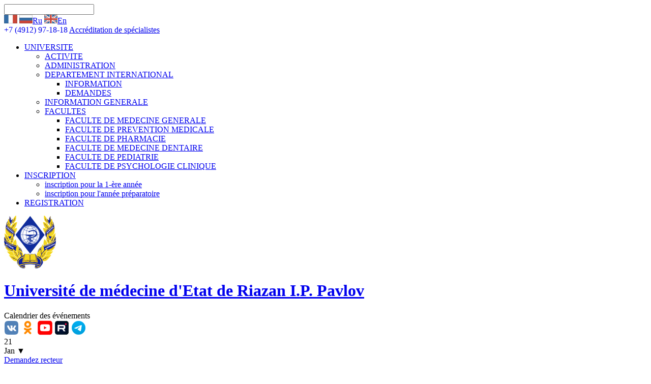

--- FILE ---
content_type: text/html; charset=UTF-8
request_url: https://rzgmu.ru/fr/news/2018/01/
body_size: 4116
content:
<!doctype html>
<html>
    <head>
        <meta name="viewport" content="width=1000" />
        <meta charset="utf-8" />
        <title></title>
        <meta name="description" content="" />
        <meta name="keywords" content="" />
        <link rel="shortcut icon" href="/favicon.ico" />
        <link rel="stylesheet" href="/css/reset.css" />
        <link href='/css/font.css' rel='stylesheet' type='text/css' />
        
        <link href="/css/style.css?1856866700" rel="stylesheet" type="text/css" />
            
        <script>
            var events  =   {
			                        };
            
            var lang = "fr";
        </script>
        
        <script src="/js/jquery-1.8.2.min.js"></script>
        <script src="/js/jquery.ui.core.js"></script>
        <script src="/js/jquery.ui.datepicker.js"></script>
        <script src="/js/script.js"></script>
        <!--script src="/js/jquery.nivo.slider.pack.js"></script-->

        <!--[if lt IE 7]>
        <script src="http://ie7-js.googlecode.com/svn/version/2.1(beta4)/IE7.js"></script>
        <![endif]-->
        <!--[if lt IE 8]>
        <script src="http://ie7-js.googlecode.com/svn/version/2.1(beta4)/IE8.js"></script>
        <![endif]-->
        <!--[if lt IE 9]>
        <script src="http://ie7-js.googlecode.com/svn/version/2.1(beta4)/IE9.js"></script>
        <![endif]-->
		<!-- Yandex.Metrika counter -->
		<script type="text/javascript" >
		   (function(m,e,t,r,i,k,a){m[i]=m[i]||function(){(m[i].a=m[i].a||[]).push(arguments)};
		   m[i].l=1*new Date();k=e.createElement(t),a=e.getElementsByTagName(t)[0],k.async=1,k.src=r,a.parentNode.insertBefore(k,a)})
		   (window, document, "script", "https://mc.yandex.ru/metrika/tag.js", "ym");

		   ym(88551294, "init", {
				clickmap:true,
				trackLinks:true,
				accurateTrackBounce:true
		   });
		</script>
		<noscript><div><img src="https://mc.yandex.ru/watch/88551294" style="position:absolute; left:-9999px;" alt="" /></div></noscript>
		<!-- /Yandex.Metrika counter -->
    </head>

    <body>
        <header>
            <div id="header_top">
                <div class="page">
                    <div id="header_service">
                        <form action="/fr/search/" method="get"><input type="text" class="search_input" name="s" /><span class="search_button"></span></form>
                        

                        <span class="language">
                            <span class="expand"></span>
                            <a href="/fr/" class="active"><img src="/images/flag_fr.jpg" alt="fr" /></a>
                                                    <a href="/"><img src="/images/flag_ru.jpg" alt="ru" /><span>Ru</span></a>
                                                                            <a href="/en/"><img src="/images/flag_en.jpg" alt="en" /><span>En</span></a>
                                                                        </span>
                        <a class="contrast" itemprop="copy" href="/set_contrastmode/"></a>
                                        </div>
                    <nav>
                    <a href="tel:+74912971818" style="text-decoration: none;">+7 (4912) 97-18-18</a>
                                            <a href="/students/accreditation/">Accréditation de spécialistes</a>
                        <span class="separator"><span></span></span>
                    </nav>
                </div>
                <div class="clear"></div>
            </div>
            <div id="header_middle">
              
                            
                <div class="page">
                    <nav>
                        <ul>
                                                    <li class="menu1  ">
                                <a class="menu1" href="/fr/about/">UNIVERSITE</a>
                                                            <ul class="menu2">
                                								
											
										
                                    <li class="menu2">										
                                        <a class="menu2" href="/fr/about/act/">ACTIVITE</a>
                                                                        </li>
                                								
											
										
                                    <li class="menu2">										
                                        <a class="menu2" href="/fr/about/administration/">ADMINISTRATION</a>
                                                                        </li>
                                								
											
										
                                    <li class="menu2">										
                                        <a class="menu2" href="/fr/about/341/">DEPARTEMENT INTERNATIONAL</a>
                                                                            <ul class="menu3">
                                                                                    <li class="menu3">
                                                <a class="menu3" href="/fr/about/341/information/">INFORMATION</a>
                                            </li>
                                                                                    <li class="menu3">
                                                <a class="menu3" href="/fr/about/341/demandes/">DEMANDES</a>
                                            </li>
                                                                                </ul>
                                                                        </li>
                                								
											
										
                                    <li class="menu2">										
                                        <a class="menu2" href="/fr/about/generale/">INFORMATION GENERALE</a>
                                                                        </li>
                                								
											
										
                                    <li class="menu2">										
                                        <a class="menu2" href="/fr/about/facultes/">FACULTES</a>
                                                                            <ul class="menu3">
                                                                                    <li class="menu3">
                                                <a class="menu3" href="/fr/about/facultes/gm/">FACULTE DE MEDECINE GENERALE</a>
                                            </li>
                                                                                    <li class="menu3">
                                                <a class="menu3" href="/fr/about/facultes/mp/">FACULTE DE PREVENTION MEDICALE</a>
                                            </li>
                                                                                    <li class="menu3">
                                                <a class="menu3" href="/fr/about/facultes/ph/">FACULTE DE PHARMACIE</a>
                                            </li>
                                                                                    <li class="menu3">
                                                <a class="menu3" href="/fr/about/facultes/st/">FACULTE DE MEDECINE DENTAIRE</a>
                                            </li>
                                                                                    <li class="menu3">
                                                <a class="menu3" href="/fr/about/facultes/ped/">FACULTE DE PEDIATRIE</a>
                                            </li>
                                                                                    <li class="menu3">
                                                <a class="menu3" href="/fr/about/facultes/kp/">FACULTE DE PSYCHOLOGIE CLINIQUE</a>
                                            </li>
                                                                                </ul>
                                                                        </li>
                                                                </ul>
                                                        </li>
                                                    <li class="menu1  ">
                                <a class="menu1" href="/fr/inscription/">INSCRIPTION</a>
                                                            <ul class="menu2">
                                								
											
										
                                    <li class="menu2">										
                                        <a class="menu2" href="/fr/inscription/inscription_pour/">inscription pour la 1-ère année</a>
                                                                        </li>
                                								
											
										
                                    <li class="menu2">										
                                        <a class="menu2" href="/fr/inscription/inscription_pour_la/">inscription pour l'année préparatoire</a>
                                                                        </li>
                                                                </ul>
                                                        </li>
                                                    <li class="menu1  ">
                                <a class="menu1" href="/fr/visas_et_registration/">REGISTRATION</a>
                                                        </li>
                                                </ul>
                    </nav>
                </div>
            </div>
            <div id="header_bottom">
                <div class="page">
                    <div id="logo">
                        <a href="/fr/sveden/"></a>
                        <a href="/fr/">
                            <img src="/images/logo.jpg" alt="РГМУ">
                            <h1>Université de médecine d'Etat de Riazan I.P. Pavlov</h1>
                        </a>
                    </div>
                    <div id="header_right">
                        <div id="calendar_title">
                            <span>Calendrier des événements</span>
                        </div>
                        <div class="social">
								                                <!--a href="https://www.facebook.com/rzgmu.ru" title="facebook" target="_blank"><img src="/images/ico_fb_3.png" alt="facebook"></a-->
								                                <a href="https://vk.com/ryazgmu" title="vk" target="_blank"><img src="/images/ico_vk_3.png" alt="vk"></a>
								<a href="https://ok.ru/group/70000001074279" title="ok" target="_blank"><img src="/images/ico_ok.png" alt="ok"></a>
								<a href="https://www.youtube.com/channel/UCq00UA7Ygip0tOx2jsTKY9A" title="youtube" target="_blank"><img src="/images/ico_youtube.png" alt="youtube"></a>

								<a href="https://rutube.ru/channel/25343952/" title="rutube" target="_blank"><img src="/images/ico_rutube.png" alt="rutube"></a>
								<a href="https://t.me/rzgmu_ru" title="telegram" target="_blank"><img src="/images/ico_tg.png" alt="telegram"></a>
                            <!--a href="https://twitter.com/RyazSMU" target="_blank"><img src="/images/ico_tw.jpg" alt="twitter"></a-->
                            <!--a href="#"><img src="/images/ico_rss.jpg" alt="rss"></a-->
                        </div>
                        <div id="calendar">
                            <div id="current_day">
                                <div id="day">21</div>
                                <div id="month">Jan<span>&nbsp;&#9660;</span><span style="display:none;">&nbsp;&#9650;</span></div>
                            </div>
                            <div id="calendar_block">
                                <div id="datepicker"></div>
                                <div class="dotted_line"></div>
                                <div id="event">
                                    <span class="event_date"></span>
                                    <span class="event_name"></span>
                                </div>
                            </div>
                        </div>
                        <div id="rector">
                            <a href="/fr/rector/">Demandez recteur</a>
                        </div>
                    </div>
                </div>
            </div>
        </header>
        
        <div class="page">
    <nav id="breadcrumbs">
        <a href="/fr/">Accueil</a>
        <span>/</span>
        <a href="/fr/news/">Nouvelles</a>
            <span>/</span>
        <a href="/fr/news/2018/">2018</a>
                <span>/</span>
        <a href="/fr/news/2018/01/">Janvier</a>
        </nav>
    <main id="internal">
        <nav id="events_internal" class="events_types">
            <a href="/fr/news/" class="current">Nouvelles<span></span></a>
            <a href="/fr/events/" class="">Journal<span></span></a>
            <a href="/fr/actions/" class="">D'études<span></span></a>
        </nav>
        <div id="events_items">
            <h2>2018 Janvier</h2>
            <div class="current event_item">
                <div class="events_list">
                    
                                    <article>
                                            <a class="img" href="/fr/news/2018/01/2098/"><img src="/images/news_img_sm/a/2098.jpg" alt="" /></a>
                                            <span class="time">24.01.2018</span>
                        <a class="title" href="/fr/news/2018/01/2098/">
                            <span class="title">Le couronnement brilliant des études semestrielles des étudiants étrangers qui sont venus pour suivre le programme de la mobilité académique</span>
                            <span class="text">8 étudiants de Kazakhstan qui sont passes les etudes semestrielles à l’université dans le cadre du contrat de la coopération avec l’université d’état de médecine de Karaganda ont réussi tous les examens et sont rentrés chez eux.</span>
                        </a>
                                            </article>
                                </div>
                <!--div class="all_events">
                    <a href="#">смотреть еще</a>
                </div-->
            </div>
            
            
        </div>
        <div class="clear"></div>
    </main>
    <aside>
            <ul id="year_month">
                    <li class="year ">
                <a class="year" href="#">2025<span class="show">&#9650;</span><span class="hide">&#9660;</span></a>
                <ul class="month">
                                    <li><a class="month " href="/fr/news/2025/10/">Octobre</a></li>
                                    <li><a class="month " href="/fr/news/2025/09/">Septembre</a></li>
                                    <li><a class="month " href="/fr/news/2025/07/">Juillet</a></li>
                                    <li><a class="month " href="/fr/news/2025/06/">Juin</a></li>
                                    <li><a class="month " href="/fr/news/2025/03/">Mars</a></li>
                                    <li><a class="month " href="/fr/news/2025/02/">Février</a></li>
                                    <li><a class="month " href="/fr/news/2025/01/">Janvier</a></li>
                                </ul>
            </li>
                    <li class="year ">
                <a class="year" href="#">2024<span class="show">&#9650;</span><span class="hide">&#9660;</span></a>
                <ul class="month">
                                    <li><a class="month " href="/fr/news/2024/12/">Décembre</a></li>
                                    <li><a class="month " href="/fr/news/2024/11/">Novembre</a></li>
                                    <li><a class="month " href="/fr/news/2024/10/">Octobre</a></li>
                                    <li><a class="month " href="/fr/news/2024/09/">Septembre</a></li>
                                    <li><a class="month " href="/fr/news/2024/08/">Août</a></li>
                                    <li><a class="month " href="/fr/news/2024/07/">Juillet</a></li>
                                    <li><a class="month " href="/fr/news/2024/06/">Juin</a></li>
                                    <li><a class="month " href="/fr/news/2024/05/">Mai</a></li>
                                    <li><a class="month " href="/fr/news/2024/04/">Avril</a></li>
                                    <li><a class="month " href="/fr/news/2024/03/">Mars</a></li>
                                    <li><a class="month " href="/fr/news/2024/02/">Février</a></li>
                                </ul>
            </li>
                    <li class="year ">
                <a class="year" href="#">2023<span class="show">&#9650;</span><span class="hide">&#9660;</span></a>
                <ul class="month">
                                    <li><a class="month " href="/fr/news/2023/12/">Décembre</a></li>
                                    <li><a class="month " href="/fr/news/2023/11/">Novembre</a></li>
                                    <li><a class="month " href="/fr/news/2023/07/">Juillet</a></li>
                                    <li><a class="month " href="/fr/news/2023/06/">Juin</a></li>
                                    <li><a class="month " href="/fr/news/2023/05/">Mai</a></li>
                                    <li><a class="month " href="/fr/news/2023/04/">Avril</a></li>
                                    <li><a class="month " href="/fr/news/2023/03/">Mars</a></li>
                                    <li><a class="month " href="/fr/news/2023/02/">Février</a></li>
                                    <li><a class="month " href="/fr/news/2023/01/">Janvier</a></li>
                                </ul>
            </li>
                    <li class="year ">
                <a class="year" href="#">2022<span class="show">&#9650;</span><span class="hide">&#9660;</span></a>
                <ul class="month">
                                    <li><a class="month " href="/fr/news/2022/12/">Décembre</a></li>
                                    <li><a class="month " href="/fr/news/2022/11/">Novembre</a></li>
                                    <li><a class="month " href="/fr/news/2022/10/">Octobre</a></li>
                                    <li><a class="month " href="/fr/news/2022/08/">Août</a></li>
                                    <li><a class="month " href="/fr/news/2022/07/">Juillet</a></li>
                                    <li><a class="month " href="/fr/news/2022/06/">Juin</a></li>
                                    <li><a class="month " href="/fr/news/2022/05/">Mai</a></li>
                                    <li><a class="month " href="/fr/news/2022/04/">Avril</a></li>
                                    <li><a class="month " href="/fr/news/2022/03/">Mars</a></li>
                                    <li><a class="month " href="/fr/news/2022/02/">Février</a></li>
                                    <li><a class="month " href="/fr/news/2022/01/">Janvier</a></li>
                                </ul>
            </li>
                    <li class="year ">
                <a class="year" href="#">2021<span class="show">&#9650;</span><span class="hide">&#9660;</span></a>
                <ul class="month">
                                    <li><a class="month " href="/fr/news/2021/12/">Décembre</a></li>
                                    <li><a class="month " href="/fr/news/2021/11/">Novembre</a></li>
                                    <li><a class="month " href="/fr/news/2021/10/">Octobre</a></li>
                                    <li><a class="month " href="/fr/news/2021/09/">Septembre</a></li>
                                    <li><a class="month " href="/fr/news/2021/08/">Août</a></li>
                                    <li><a class="month " href="/fr/news/2021/07/">Juillet</a></li>
                                    <li><a class="month " href="/fr/news/2021/06/">Juin</a></li>
                                    <li><a class="month " href="/fr/news/2021/05/">Mai</a></li>
                                    <li><a class="month " href="/fr/news/2021/04/">Avril</a></li>
                                    <li><a class="month " href="/fr/news/2021/03/">Mars</a></li>
                                    <li><a class="month " href="/fr/news/2021/02/">Février</a></li>
                                    <li><a class="month " href="/fr/news/2021/01/">Janvier</a></li>
                                </ul>
            </li>
                    <li class="year ">
                <a class="year" href="#">2020<span class="show">&#9650;</span><span class="hide">&#9660;</span></a>
                <ul class="month">
                                    <li><a class="month " href="/fr/news/2020/12/">Décembre</a></li>
                                    <li><a class="month " href="/fr/news/2020/11/">Novembre</a></li>
                                    <li><a class="month " href="/fr/news/2020/10/">Octobre</a></li>
                                    <li><a class="month " href="/fr/news/2020/09/">Septembre</a></li>
                                    <li><a class="month " href="/fr/news/2020/06/">Juin</a></li>
                                    <li><a class="month " href="/fr/news/2020/05/">Mai</a></li>
                                    <li><a class="month " href="/fr/news/2020/04/">Avril</a></li>
                                    <li><a class="month " href="/fr/news/2020/03/">Mars</a></li>
                                    <li><a class="month " href="/fr/news/2020/02/">Février</a></li>
                                    <li><a class="month " href="/fr/news/2020/01/">Janvier</a></li>
                                </ul>
            </li>
                    <li class="year ">
                <a class="year" href="#">2019<span class="show">&#9650;</span><span class="hide">&#9660;</span></a>
                <ul class="month">
                                    <li><a class="month " href="/fr/news/2019/12/">Décembre</a></li>
                                    <li><a class="month " href="/fr/news/2019/11/">Novembre</a></li>
                                    <li><a class="month " href="/fr/news/2019/10/">Octobre</a></li>
                                    <li><a class="month " href="/fr/news/2019/09/">Septembre</a></li>
                                    <li><a class="month " href="/fr/news/2019/08/">Août</a></li>
                                    <li><a class="month " href="/fr/news/2019/07/">Juillet</a></li>
                                    <li><a class="month " href="/fr/news/2019/06/">Juin</a></li>
                                    <li><a class="month " href="/fr/news/2019/05/">Mai</a></li>
                                    <li><a class="month " href="/fr/news/2019/04/">Avril</a></li>
                                    <li><a class="month " href="/fr/news/2019/03/">Mars</a></li>
                                    <li><a class="month " href="/fr/news/2019/02/">Février</a></li>
                                    <li><a class="month " href="/fr/news/2019/01/">Janvier</a></li>
                                </ul>
            </li>
                    <li class="year current">
                <a class="year" href="#">2018<span class="show">&#9650;</span><span class="hide">&#9660;</span></a>
                <ul class="month">
                                    <li><a class="month " href="/fr/news/2018/12/">Décembre</a></li>
                                    <li><a class="month " href="/fr/news/2018/11/">Novembre</a></li>
                                    <li><a class="month " href="/fr/news/2018/10/">Octobre</a></li>
                                    <li><a class="month " href="/fr/news/2018/08/">Août</a></li>
                                    <li><a class="month " href="/fr/news/2018/07/">Juillet</a></li>
                                    <li><a class="month " href="/fr/news/2018/06/">Juin</a></li>
                                    <li><a class="month " href="/fr/news/2018/05/">Mai</a></li>
                                    <li><a class="month " href="/fr/news/2018/04/">Avril</a></li>
                                    <li><a class="month " href="/fr/news/2018/03/">Mars</a></li>
                                    <li><a class="month " href="/fr/news/2018/02/">Février</a></li>
                                    <li><a class="month current" href="/fr/news/2018/01/">Janvier</a></li>
                                </ul>
            </li>
                    <li class="year ">
                <a class="year" href="#">2016<span class="show">&#9650;</span><span class="hide">&#9660;</span></a>
                <ul class="month">
                                    <li><a class="month " href="/fr/news/2016/04/">Avril</a></li>
                                </ul>
            </li>
                    <li class="year ">
                <a class="year" href="#">2015<span class="show">&#9650;</span><span class="hide">&#9660;</span></a>
                <ul class="month">
                                    <li><a class="month " href="/fr/news/2015/07/">Juillet</a></li>
                                    <li><a class="month " href="/fr/news/2015/06/">Juin</a></li>
                                </ul>
            </li>
                </ul>
    
        <section class="aside_blocks">
        <h4>Nouvelles</h4>
        <article>
                            <a class="img" href="/fr/news/2025/10/8860/"><img src="/images/news_img_sm/2/8860.jpg" alt="" /></a>
                        <span class="time">23.10.2025</span>
            <a href="/fr/news/2025/10/8860/">ÉTUDIANTS ÉTRANGERS DE L'UNIVERSITÉ SONT DEVENUS CANDIDAT ÈS SCIENCES</a>
        </article>
		<div class="clear"></div>
    </section>
        
    </aside>
    <div class="clear"></div>
</div>
        
        <footer>
            <div id="footer_links">
                <div class="page">
                    <div class="left">
                        <p>
                            © 2026 Université de médecine d'Etat de Riazan I.P. Pavlov                            <br /><a href="/fr/sitemap/">Plan du site</a>
                        </p>
                        
                    </div>
                    <div class="right">
                        <div class="col1">
                            <a id="ministry" href="http://www.rosminzdrav.ru/" target="_blank">
                                <img src="/images/ministry_logo.jpg" alt="">
                                <span>Ministère de la Santé publique de la Fédération de Russie</span>
                            </a>
                            
                            <!--a id="ministry" href="http://xn--80abucjiibhv9a.xn--p1ai/" target="_blank">
                                <img src="/images/loser.png" alt="">
                                <span></span>
                            </a-->
                            <div class="clear"></div>
                                                    </div>
                        <div class="col2">
                            <div class="social">
                                <!--a href="https://www.facebook.com/rzgmu.ru" title="facebook" target="_blank"><img src="/images/ico_fb_3.png" alt="facebook"></a-->
                                <a href="https://vk.com/ryazgmu" title="vk" target="_blank"><img src="/images/ico_vk_3.png" alt="vk"></a>
								<a href="https://ok.ru/group/70000001074279" title="ok" target="_blank"><img src="/images/ico_ok.png" alt="ok"></a>
								<a href="https://www.youtube.com/channel/UCq00UA7Ygip0tOx2jsTKY9A" title="youtube" target="_blank"><img src="/images/ico_youtube.png" alt="youtube"></a>
								<a href="https://rutube.ru/channel/25343952/" title="rutube" target="_blank"><img src="/images/ico_rutube.png" alt="rutube"></a>
								<a href="https://t.me/rzgmu_ru" title="telegram" target="_blank"><img src="/images/ico_tg.png" alt="telegram"></a>
                                <!--a href="https://twitter.com/RyazSMU" target="_blank"><img src="/images/ico_tw.jpg" alt="twitter"></a-->
                                <!--a href="#"><img src="/images/ico_rss.jpg" alt="rss"></a-->
                            </div>
                            <div class="clear"></div>
                                                    </div>
                    </div>
                </div>
                <div class="clear"></div>
            </div>
            <div id="footer_bottom">
                <div class="page">
                    <div class="left">
                        <img src="/images/footer_icons_08062022.jpg"  alt="">
                    </div>
                    <div class="right">
                        <!--a href="" target="_blank">Développement du site — <span style="color:#0099cc;">Victoria Studio</span></a-->
                    </div>
                </div>
            </div>
        </footer>
        
        <div class="popup" id="popup" >
            <span class="close"></span>
            <p>
                Merci pour la question! <br/> Nous considérons qu'il <br/> et répondra.            </p>
        </div>
        <div class="to_top"></div>
       
        <!--script>
            (function(i,s,o,g,r,a,m){i['GoogleAnalyticsObject']=r;i[r]=i[r]||function(){
            (i[r].q=i[r].q||[]).push(arguments)},i[r].l=1*new Date();a=s.createElement(o),
            m=s.getElementsByTagName(o)[0];a.async=1;a.src=g;m.parentNode.insertBefore(a,m)
            })(window,document,'script','//www.google-analytics.com/analytics.js','ga');

            ga('create', 'UA-30350484-1', 'auto');
            ga('send', 'pageview');
        </script-->

        
    </body>
</html>